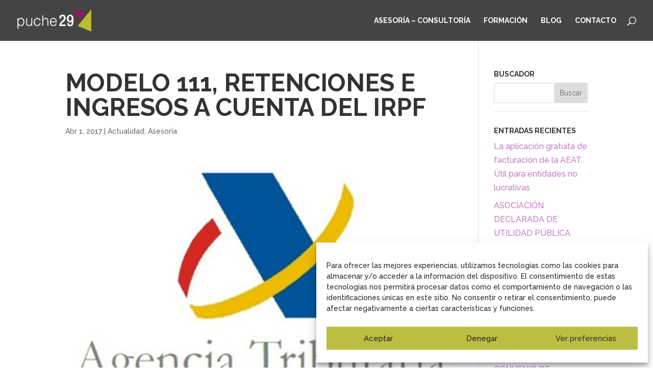

--- FILE ---
content_type: text/css
request_url: https://puche29consultoria.es/wp-content/et-cache/global/et-divi-customizer-global.min.css?ver=1766403159
body_size: 8439
content:
body,.et_pb_column_1_2 .et_quote_content blockquote cite,.et_pb_column_1_2 .et_link_content a.et_link_main_url,.et_pb_column_1_3 .et_quote_content blockquote cite,.et_pb_column_3_8 .et_quote_content blockquote cite,.et_pb_column_1_4 .et_quote_content blockquote cite,.et_pb_blog_grid .et_quote_content blockquote cite,.et_pb_column_1_3 .et_link_content a.et_link_main_url,.et_pb_column_3_8 .et_link_content a.et_link_main_url,.et_pb_column_1_4 .et_link_content a.et_link_main_url,.et_pb_blog_grid .et_link_content a.et_link_main_url,body .et_pb_bg_layout_light .et_pb_post p,body .et_pb_bg_layout_dark .et_pb_post p{font-size:16px}.et_pb_slide_content,.et_pb_best_value{font-size:18px}#et_search_icon:hover,.mobile_menu_bar:before,.mobile_menu_bar:after,.et_toggle_slide_menu:after,.et-social-icon a:hover,.et_pb_sum,.et_pb_pricing li a,.et_pb_pricing_table_button,.et_overlay:before,.entry-summary p.price ins,.et_pb_member_social_links a:hover,.et_pb_widget li a:hover,.et_pb_filterable_portfolio .et_pb_portfolio_filters li a.active,.et_pb_filterable_portfolio .et_pb_portofolio_pagination ul li a.active,.et_pb_gallery .et_pb_gallery_pagination ul li a.active,.wp-pagenavi span.current,.wp-pagenavi a:hover,.nav-single a,.tagged_as a,.posted_in a{color:#8300e9}.et_pb_contact_submit,.et_password_protected_form .et_submit_button,.et_pb_bg_layout_light .et_pb_newsletter_button,.comment-reply-link,.form-submit .et_pb_button,.et_pb_bg_layout_light .et_pb_promo_button,.et_pb_bg_layout_light .et_pb_more_button,.et_pb_contact p input[type="checkbox"]:checked+label i:before,.et_pb_bg_layout_light.et_pb_module.et_pb_button{color:#8300e9}.footer-widget h4{color:#8300e9}.et-search-form,.nav li ul,.et_mobile_menu,.footer-widget li:before,.et_pb_pricing li:before,blockquote{border-color:#8300e9}.et_pb_counter_amount,.et_pb_featured_table .et_pb_pricing_heading,.et_quote_content,.et_link_content,.et_audio_content,.et_pb_post_slider.et_pb_bg_layout_dark,.et_slide_in_menu_container,.et_pb_contact p input[type="radio"]:checked+label i:before{background-color:#8300e9}a{color:#b00e65}#main-header,#main-header .nav li ul,.et-search-form,#main-header .et_mobile_menu{background-color:#444444}.nav li ul{border-color:#b00e65}.et_secondary_nav_enabled #page-container #top-header{background-color:#8300e9!important}#et-secondary-nav li ul{background-color:#8300e9}.et_header_style_centered .mobile_nav .select_page,.et_header_style_split .mobile_nav .select_page,.et_nav_text_color_light #top-menu>li>a,.et_nav_text_color_dark #top-menu>li>a,#top-menu a,.et_mobile_menu li a,.et_nav_text_color_light .et_mobile_menu li a,.et_nav_text_color_dark .et_mobile_menu li a,#et_search_icon:before,.et_search_form_container input,span.et_close_search_field:after,#et-top-navigation .et-cart-info{color:#ffffff}.et_search_form_container input::-moz-placeholder{color:#ffffff}.et_search_form_container input::-webkit-input-placeholder{color:#ffffff}.et_search_form_container input:-ms-input-placeholder{color:#ffffff}#main-header .nav li ul a{color:rgba(255,255,255,0.7)}#top-menu li a,.et_search_form_container input{font-weight:bold;font-style:normal;text-transform:uppercase;text-decoration:none}.et_search_form_container input::-moz-placeholder{font-weight:bold;font-style:normal;text-transform:uppercase;text-decoration:none}.et_search_form_container input::-webkit-input-placeholder{font-weight:bold;font-style:normal;text-transform:uppercase;text-decoration:none}.et_search_form_container input:-ms-input-placeholder{font-weight:bold;font-style:normal;text-transform:uppercase;text-decoration:none}.et_color_scheme_red #top-menu li.current-menu-ancestor>a,.et_color_scheme_red #top-menu li.current-menu-item>a,.et_color_scheme_red #top-menu li.current_page_item>a,.et_color_scheme_pink #top-menu li.current-menu-ancestor>a,.et_color_scheme_pink #top-menu li.current-menu-item>a,.et_color_scheme_pink #top-menu li.current_page_item>a,.et_color_scheme_orange #top-menu li.current-menu-ancestor>a,.et_color_scheme_orange #top-menu li.current-menu-item>a,.et_color_scheme_orange #top-menu li.current_page_item>a,.et_color_scheme_green #top-menu li.current-menu-ancestor>a,.et_color_scheme_green #top-menu li.current-menu-item>a,.et_color_scheme_green #top-menu li.current_page_item>a,#top-menu li.current-menu-ancestor>a,#top-menu li.current-menu-item>a,#top-menu li.current_page_item>a{color:#b00e65}#main-footer{background-color:#3f3f3f}#main-footer .footer-widget h4,#main-footer .widget_block h1,#main-footer .widget_block h2,#main-footer .widget_block h3,#main-footer .widget_block h4,#main-footer .widget_block h5,#main-footer .widget_block h6{color:#8300e9}.footer-widget li:before{border-color:#8300e9}#footer-widgets .footer-widget li:before{top:10.6px}@media only screen and (min-width:981px){.et_fixed_nav #page-container .et-fixed-header#top-header{background-color:#8300e9!important}.et_fixed_nav #page-container .et-fixed-header#top-header #et-secondary-nav li ul{background-color:#8300e9}.et-fixed-header #top-menu a,.et-fixed-header #et_search_icon:before,.et-fixed-header #et_top_search .et-search-form input,.et-fixed-header .et_search_form_container input,.et-fixed-header .et_close_search_field:after,.et-fixed-header #et-top-navigation .et-cart-info{color:#ffffff!important}.et-fixed-header .et_search_form_container input::-moz-placeholder{color:#ffffff!important}.et-fixed-header .et_search_form_container input::-webkit-input-placeholder{color:#ffffff!important}.et-fixed-header .et_search_form_container input:-ms-input-placeholder{color:#ffffff!important}.et-fixed-header #top-menu li.current-menu-ancestor>a,.et-fixed-header #top-menu li.current-menu-item>a,.et-fixed-header #top-menu li.current_page_item>a{color:#b00e65!important}}@media only screen and (min-width:1350px){.et_pb_row{padding:27px 0}.et_pb_section{padding:54px 0}.single.et_pb_pagebuilder_layout.et_full_width_page .et_post_meta_wrapper{padding-top:81px}.et_pb_fullwidth_section{padding:0}}	h1,h2,h3,h4,h5,h6{font-family:'Raleway',Helvetica,Arial,Lucida,sans-serif}body,input,textarea,select{font-family:'Raleway',Helvetica,Arial,Lucida,sans-serif}#footer-widgets .footer-widget li{padding-left:8px}.et_pb_widget{border-bottom:solid 1px #e2e2e2;padding-bottom:1em}.et_pb_widget:last-child{border-bottom:none}ul#menu-pie li{font-size:14px}#footer-widgets .footer-widget li::before{content:none}#footer-bottom{display:none}#footer-widgets{padding:2% 0 2%}.et_pb_gutters3 .footer-widget{margin-bottom:10px}h4.widgettitle{text-transform:uppercase;font-weight:bold;font-size:14px}ul#menu-pie li{display:inline}.menu-item i._mi{font-size:1.8em}h1,h1.entry-title{font-size:38px}h2,h2.entry-title{font-size:26px}h3,h3.entry-title{font-size:18px}h4,h4.entry-title{font-size:16px}.et_pb_button{font-size:14px}h2.entry-title a{font-size:20px}#custom_html-2{margin-bottom:5px;padding-left:14px}@media only screen and (min-width:768px){h1,h1.entry-title{font-size:48px}h2,h2.entry-title{font-size:36px}h3,h3.entry-title{font-size:28px}h4,h4.entry-title{font-size:24px}}.et_post_meta_wrapper h1.entry-title{text-transform:uppercase;font-weight:bold}.et_pb_contact_submit.et_pb_button,.tnp-button,.et_pb_contact_submit.et_pb_button:hover,.tnp-button:hover{color:#b00e65!important;border-width:4px!important;border-color:#b00e65;border-radius:100px;letter-spacing:2px;font-family:'Montserrat',Helvetica,Arial,Lucida,sans-serif!important;font-weight:700!important;text-transform:uppercase!important;background:transparent;display:inline}.et_pb_column_1_2 .et_pb_map,.et_pb_column_3_5 .et_pb_map,.et_pb_column_3_8 .et_pb_map{height:400px}@media only screen and (min-width :1024px){.newsletter-form .tnp-field-firstname{margin-left:20%}.newsletter-form .tnp-field-firstname,.newsletter-form .tnp-field-email{float:left;width:40%}.newsletter-form .tnp-field-privacy,.newsletter-form .tnp-field-button{clear:left;text-align:center}}.newsletter-form .tnp-firstname,.newsletter-form .tnp-email{border:0;padding:4px;font-size:1.2em;background-color:white;width:90%}.newsletter-form .tnp-field-firstname label,.newsletter-form .tnp-field-email label{display:block}.tnp-field-privacy{padding:1.5em}.tnp-submit{color:white!important;border:4px solid white;border-radius:10px;letter-spacing:2px;font-family:'Montserrat',Helvetica,Arial,Lucida,sans-serif!important;font-weight:700!important;text-transform:uppercase!important;background-color:#b00e65!important;padding:1em}.links-delegaciones a{color:white;text-transform:uppercase;text-decoration:underline}.widget_newsletterwidget{background-color:#b00e65;padding:10px;color:white}.widget_newsletterwidget label{display:block}.widget_newsletterwidget h4,.widget_newsletterwidget a{color:white}.widget_newsletterwidget a{font-size:80%!important}